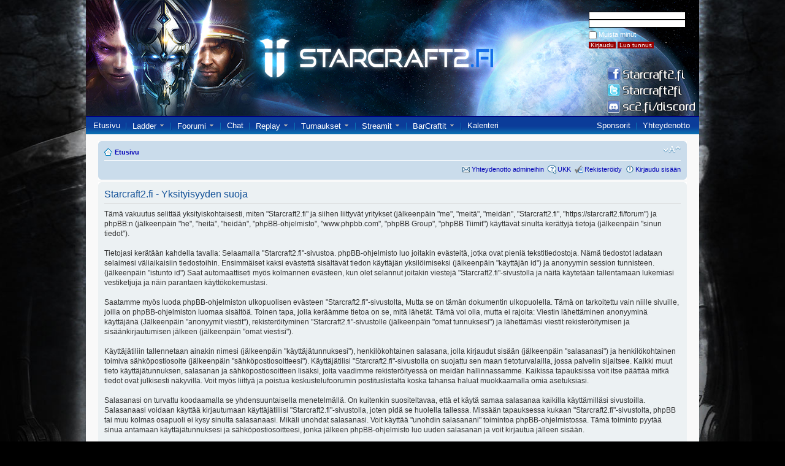

--- FILE ---
content_type: text/html; charset=UTF-8
request_url: https://starcraft2.fi/forum/ucp.php?mode=privacy&sid=381a79bd7cbcf40587606d2190b0cc8e
body_size: 4261
content:
<!DOCTYPE html PUBLIC "-//W3C//DTD XHTML 1.0 Strict//EN" "http://www.w3.org/TR/xhtml1/DTD/xhtml1-strict.dtd">
<html xmlns="http://www.w3.org/1999/xhtml" dir="ltr" lang="fi" xml:lang="fi">
<head>

<meta http-equiv="content-type" content="text/html; charset=UTF-8" />
<meta http-equiv="content-style-type" content="text/css" />
<meta http-equiv="content-language" content="fi" />
<meta http-equiv="imagetoolbar" content="no" />
<meta name="resource-type" content="document" />
<meta name="distribution" content="global" />
<meta name="keywords" content="" />
<meta name="description" content="" />


<title>Starcraft2.fi &bull; Omat asetukset &bull; Yksityisyyden suoja</title>


<!--
	phpBB style name: prosilver
	Based on style:   prosilver (this is the default phpBB3 style)
	Original author:  Tom Beddard ( http://www.subBlue.com/ )
	Modified by:
-->

<script type="text/javascript">
// <![CDATA[
   var jump_page = 'Laita haluamasi sivun numero:';
	var on_page = '';
	var per_page = '';
   var base_url = '';
	var style_cookie = 'phpBBstyle';
	var onload_functions = new Array();
	var onunload_functions = new Array();

	

	/**
	* Find a member
	*/
   function find_username()
	{
      
		return false;
	}

	/**
	* New function for handling multiple calls to window.onload and window.unload by pentapenguin
	*/
	window.onload = function()
	{
      for (i = 0; i <= onload_functions.length; i++)
		{
			eval(onload_functions[i]);
		}
	};

	window.onunload = function()
	{
      for (i = 0; i <= onunload_functions.length; i++)
		{
			eval(onunload_functions[i]);
		}
	};

// ]]>
</script>
<script type="text/javascript" src="./styles/prosilver/template/styleswitcher.js"></script>
<script type="text/javascript" src="./styles/prosilver/template/forum_fn.js"></script>

<link href="./styles/prosilver/theme/print.css" rel="stylesheet" type="text/css" media="print" title="printonly" />
<link href="./style.php?id=1&amp;lang=fi&amp;sid=76a55dafe04ba951b3e47135259876c5" rel="stylesheet" type="text/css" media="screen, projection" />

<link href="./styles/prosilver/theme/normal.css" rel="stylesheet" type="text/css" title="A" />
<link href="./styles/prosilver/theme/medium.css" rel="alternate stylesheet" type="text/css" title="A+" />
<link href="./styles/prosilver/theme/large.css" rel="alternate stylesheet" type="text/css" title="A++" />
<link rel="stylesheet" type="text/css" href="../default.css">



</head>

<body class="section-ucp ltr">
<div id="containerforum">
<div id="header">

<div id='loginpanel'>
<form id='loginpanel' method='post' action='ucp.php?mode=login'><br />
<input type='text' name='username' class='formi' id='username'><br />
<input type='password' name='password' class='formi' id='password'><br />
<input name='redirect' value='https://starcraft2.fi/forum/ucp.php?mode=privacy&sid=381a79bd7cbcf40587606d2190b0cc8e' type='hidden'>
<input type='checkbox' name='autologin' id='autologin'/> <label class='autologin' for='autologin'>Muista minut</label><br />
<input name='login' class='button' value='Kirjaudu' type='submit'>
<input type='button' class='button' value='Luo tunnus' ONCLICK='window.location.href="ucp.php?mode=register"'>
</form>
</div>
<div id='countbox'></div></div><div id="navigationforum">
<div id="navitextforum">
<ul class="navi left">
  <li><a href="/">Etusivu</a></li>
  <li><img src="/kuvat/navispacer.gif" alt=""></li>
  <li onmouseover="this.childNodes[5].style.display = 'block'"
       onmouseout="this.childNodes[5].style.display = 'none'">
    <a href="/suomiladder">Ladder</a> <img src="/kuvat/down_white.gif">
    <ul class="dropdown">
      <li><a href="/suomiladder_add">Liity/Muokkaa</a></li>
    </ul>
  </li>
  <li><img src="/kuvat/navispacer.gif" alt=""></li>
  <li onmouseover="this.childNodes[5].style.display = 'block'"
       onmouseout="this.childNodes[5].style.display = 'none'">
    <a href="/forum/">Foorumi</a> <img src="/kuvat/down_white.gif">
    <ul class="dropdown">
      <li><a href="/forum/viewforum.php?f=14">Uutiset</a></li>
      <li><a href="/forum/viewforum.php?f=26">StarCraft 2</a></li>
	  <li><a href="/forum/viewforum.php?f=86">Tiimit & klaanit</a></li>
      <li><a href="/forum/viewforum.php?f=31">Random</a></li>
      <li><a href="/forum/search">Haku</a></li>
    </ul>
  </li>
  <li><img src="/kuvat/navispacer.gif" alt=""></li>
  <li><a href="/chat">Chat</a></li>
  <li><img src="/kuvat/navispacer.gif" alt=""></li>
  <li onmouseover="this.childNodes[5].style.display = 'block'"
       onmouseout="this.childNodes[5].style.display = 'none'">
    <a href="/replay/">Replay</a> <img src="/kuvat/down_white.gif">
    <ul class="dropdown">
      <li><a href="/replay/top">Top</a></li>
      <li><a href="/replay/1v1">Kaikki</a></li>
      <li><a href="/replay/haku">Haku</a></li>
      <li><a href="/replay/tutka">Tutka</a></li>
      <li><a href="/replay/lisaareplay">Lisää</a></li>
    </ul>
  </li>
  <li><img src="/kuvat/navispacer.gif" alt=""></li>
  <li onmouseover="this.childNodes[5].style.display = 'block'"
       onmouseout="this.childNodes[5].style.display = 'none'">
    <a href="/tournaments/">Turnaukset</a> <img src="/kuvat/down_white.gif">
    <ul class="dropdown">
      <li><a href="/tournaments/hall_of_fame">Hall of Fame</a></li>
      <li><a href="/tournaments/rankings">Rankings</a></li>
      <li><a href="/tournaments/create_tournament">Luo turnaus</a></li>
      <li><a href="/tournament_results">Turnaustulokset</a></li>
      <li><a href="/tournaments/series">Sarjat</a></li>
      <!--<li><a href="/tournament_calendar">Turnauskalenteri</a></li>-->
    </ul>
  </li>
  <li><img src="/kuvat/navispacer.gif" alt=""></li>
  <li onmouseover="this.childNodes[5].style.display = 'block'"
       onmouseout="this.childNodes[5].style.display = 'none'">
    <a href="/stream">Streamit</a> <img src="/kuvat/down_white.gif">
    <ul class="dropdown">
      <li><a href="/stream?add">Lisää/muokkaa</a></li>
    </ul>
  </li>
  <li><img src="/kuvat/navispacer.gif" alt=""></li>
  <li onmouseover="this.childNodes[5].style.display = 'block'"
       onmouseout="this.childNodes[5].style.display = 'none'">
    <a href="/barcrafts">BarCraftit</a> <img src="/kuvat/down_white.gif">
    <ul class="dropdown">
      <li><a href="/forum/viewforum.php?f=87">Foorumi</a></li>
      <li><a href="/add_barcraft">Lisää</a></li>
    </ul>
  </li>
  <li><img src="/kuvat/navispacer.gif" alt=""></li>
  <li><a href="/calendar">Kalenteri</a></li>
</ul>
<ul class="navi right">
  <li><a href="/sponsorit">Sponsorit</a></li>
  <li><img src="/kuvat/navispacer.gif" alt=""></li>
  <li><a href="/forum/contact">Yhteydenotto</a></li>
</ul>
</div>
</div>



<div id="sisaltoforum">

<div id="wrap">
<br>
<div id="page-header">

		<div class="navbar">
			<div class="inner"><span class="corners-top"><span></span></span>

			<ul class="linklist navlinks">
				<li class="icon-home"><a href="./index.php?sid=76a55dafe04ba951b3e47135259876c5" accesskey="h">Etusivu</a> </li>

				<li class="rightside"><a href="#" onclick="fontsizeup(); return false;" onkeypress="return fontsizeup(event);" class="fontsize" title="Muuta fontin kokoa">Muuta fontin kokoa</a></li>

				
			</ul>

			

			<ul class="linklist rightside">
				<li class="icon-contact"><a href="./contact.php?sid=76a55dafe04ba951b3e47135259876c5" title="Ota yhteyttä ylläpitoon">Yhteydenotto admineihin</a></li>
				<li class="icon-faq"><a href="./faq.php?sid=76a55dafe04ba951b3e47135259876c5" title="Usein kysyttyä">UKK</a></li>
				<li class="icon-register"><a href="./ucp.php?mode=register&amp;sid=76a55dafe04ba951b3e47135259876c5">Rekisteröidy</a></li>
					<li class="icon-logout"><a href="./ucp.php?mode=login&amp;sid=76a55dafe04ba951b3e47135259876c5" title="Kirjaudu sisään" accesskey="x">Kirjaudu sisään</a></li>
				
			</ul>

			<span class="corners-bottom"><span></span></span></div>
		</div>

	</div>
  
   <a id="top" name="top" accesskey="t"></a>
   


	<a name="start_here"></a>
	<div id="page-body">
		

	<div class="panel">
		<div class="inner"><span class="corners-top"><span></span></span>
		<div class="content">
			<h2>Starcraft2.fi - Yksityisyyden suoja</h2>
			<p>Tämä vakuutus selittää yksityiskohtaisesti, miten  "Starcraft2.fi" ja siihen liittyvät yritykset (jälkeenpäin "me", "meitä", "meidän", "Starcraft2.fi", "https://starcraft2.fi/forum") ja phpBB:n (jälkeenpäin "he", "heitä", "heidän", "phpBB-ohjelmisto", "www.phpbb.com", "phpBB Group", "phpBB Tiimit") käyttävät sinulta kerättyjä tietoja (jälkeenpäin "sinun tiedot").<br />
	<br />
	Tietojasi kerätään kahdella tavalla: Selaamalla "Starcraft2.fi"-sivustoa. phpBB-ohjelmisto luo joitakin evästeitä, jotka ovat pieniä tekstitiedostoja. Nämä tiedostot ladataan selaimesi väliaikaisiin tiedostoihin. Ensimmäiset kaksi evästettä sisältävät tiedon käyttäjän yksilöimiseksi (jälkeenpäin "käyttäjän id") ja anonyymin session tunnisteen. (jälkeenpäin "istunto id") Saat automaattiseti myös kolmannen evästeen, kun olet selannut joitakin viestejä "Starcraft2.fi"-sivustolla ja näitä käytetään tallentamaan lukemiasi vestiketjuja ja näin parantaen käyttökokemustasi.<br />
	<br />
	Saatamme myös luoda phpBB-ohjelmiston ulkopuolisen evästeen "Starcraft2.fi"-sivustolta, Mutta se on tämän dokumentin ulkopuolella. Tämä on tarkoitettu vain niille sivuille, joilla on phpBB-ohjelmiston luomaa sisältöä. Toinen tapa, jolla keräämme tietoa on se, mitä lähetät. Tämä voi olla, mutta ei rajoita: Viestin lähettäminen anonyyminä käyttäjänä (Jälkeenpäin "anonyymit viestit"), rekisteröityminen "Starcraft2.fi"-sivustolle (jälkeenpäin "omat tunnuksesi") ja lähettämäsi viestit rekisteröitymisen ja sisäänkirjautumisen jälkeen (jälkeenpäin "omat viestisi").<br />
	<br />
	Käyttäjätiliin tallennetaan ainakin nimesi (jälkeenpäin "käyttäjätunnuksesi"), henkilökohtainen salasana, jolla kirjaudut sisään (jälkeenpäin "salasanasi") ja henkilökohtainen toimiva sähköpostiosoite (jälkeenpäin "sähköpostiosoitteesi"). Käyttäjätilisi "Starcraft2.fi"-sivustolla on suojattu sen maan tietoturvalailla, jossa palvelin sijaitsee. Kaikki muut tieto käyttäjätunnuksen, salasanan ja sähköpostiosoitteen lisäksi, joita vaadimme rekisteröityessä on meidän hallinnassamme. Kaikissa tapauksissa voit itse päättää mitkä tiedot ovat julkisesti näkyvillä. Voit myös liittyä ja poistua keskustelufoorumin postituslistalta koska tahansa haluat muokkaamalla omia asetuksiasi.<br />
	<br />
	Salasanasi on turvattu koodaamalla se yhdensuuntaisella menetelmällä. On kuitenkin suositeltavaa, että et käytä samaa salasanaa kaikilla käyttämilläsi sivustoilla. Salasanaasi voidaan käyttää kirjautumaan käyttäjätiliisi "Starcraft2.fi"-sivustolla, joten pidä se huolella tallessa. Missään tapauksessa kukaan "Starcraft2.fi"-sivustolta, phpBB tai muu kolmas osapuoli ei kysy sinulta salasanaasi. Mikäli unohdat salasanasi. Voit käyttää "unohdin salasanani" toimintoa phpBB-ohjelmistossa. Tämä toiminto pyytää sinua antamaan käyttäjätunnuksesi ja sähköpostiosoitteesi, jonka jälkeen phpBB-ohjelmisto luo uuden salasanan ja voit kirjautua jälleen sisään.<br />
	</p>
			<hr class="dashed" />
			<p><a href="./ucp.php?mode=login&amp;sid=76a55dafe04ba951b3e47135259876c5" class="button2">Palaa takaisin kirjautumissivulle</a></p>
		</div>
		<span class="corners-bottom"><span></span></span></div>
	</div>

</div>

<div id="page-footer">

	<div class="navbar">
		<div class="inner"><span class="corners-top"><span></span></span>

		<ul class="linklist">
         <li><a class="icon-home" href="./index.php?sid=76a55dafe04ba951b3e47135259876c5" accesskey="h">Etusivu</a></li>
				
         <li class="rightside"><a href="./memberlist.php?mode=leaders&amp;sid=76a55dafe04ba951b3e47135259876c5">Henkilökunta</a> &bull; <a href="./ucp.php?mode=delete_cookies&amp;sid=76a55dafe04ba951b3e47135259876c5">Poista evästeet</a> &bull; Kaikki ajat ovat UTC + 2 tuntia [ <abbr title="Kesäaika">DST</abbr> ]</li>
		</ul>

		<span class="corners-bottom"><span></span></span></div>
	</div>

	<div class="copyright">POWERED_BY
		<br />Käännös, Lurttinen, <a href="http://www.phpbbsuomi.com">www.phpbbsuomi.com</a>
	</div>
</div>

</div>

	<a id="bottom" name="bottom" accesskey="z"></a>
	<img src="./cron.php?cron_type=tidy_search&amp;sid=76a55dafe04ba951b3e47135259876c5" width="1" height="1" alt="cron" />
</div>

<div id="footer">
    
  <span style="float: left; margin: 10px 0 0 -140px;">
    <img src="/kuvat/clock.png" style="vertical-align:middle">
    01.11.2025, 07:46:44    EET  </span>
  
  <p class="right align_right">
    starcraft2.fi &copy; 2025<br>
    yllapito [ät] starcraft2.fi<br>
    Päivitetty 22.12.2020  </p>

  <!-- Google tag (gtag.js) -->
<script async src="https://www.googletagmanager.com/gtag/js?id=G-ZX6CYK8FJ1"></script>
<script>
  window.dataLayer = window.dataLayer || [];
  function gtag(){dataLayer.push(arguments);}
  gtag('js', new Date());

  gtag('config', 'G-ZX6CYK8FJ1');
</script></div>

</div>
</body>
</html>

--- FILE ---
content_type: text/css
request_url: https://starcraft2.fi/default.css
body_size: 6318
content:
/* default.css - Starcraft2.fi  */

body {
  background-image: url(kuvat/tausta.jpg);
  background-position: 51% 50%;
  background-attachment: fixed;
  font: normal 62.5% "Lucida Sans Unicode", sans-serif;
  margin: 0 auto;
}

#container {
  background: #f4f4f4;
  margin: 0 auto;
  width: 1000px;
  min-height: 1000px;
}

strong,
b {
  color: #0606b7;
}

#containerforum {
  background: #ffffff;
  margin: 0 auto;
  width: 1000px;
  min-height: 1200px;
  height: auto;
  overflow: hidden;
}

A:link {
  color: #0606b7;
  text-decoration: none;
}

A:visited {
  color: #0606b7;
  text-decoration: none;
}

A:hover {
  color: #900;
}

#vasen ul {
  list-style-image: url(kuvat/arrow.gif);
  line-height: 23px;
  float: left;
  margin-top: 0px;
  margin-left: -20px;
  white-space: nowrap;
  width: 236px;
}

#vasen a {
  display: block;
}

#vasen .li_right {
  float: right;
  margin-top: -2em;
}

ul.postaukset {
  list-style-image: url(kuvat/arrow.gif);
  line-height: 23px;
  max-width: 240px;
  display: inline;
  float: left;
  margin-top: 0px;
  margin-left: -20px;
  white-space: nowrap;
}

ul.rankkaus {
  list-style-image: url(kuvat/arrow.gif);
  line-height: 23px;
  display: inline;
  float: left;
  margin-top: 0px;
  margin-left: -20px;
  white-space: nowrap;
}

ul.matsit {
  list-style-image: url(kuvat/arrow.gif);
  line-height: 23px;
  display: inline;
  float: left;
  margin-top: 0px;
  margin-left: -20px;
  white-space: nowrap;
}

ul.navi {
  padding: 0px;
  height: 100%;
  margin-top: 8px;
  margin-left: -5px;
  list-style: none;
  line-height: 10px;
  white-space: nowrap;
  padding-right: 1em;
}

ul.navi li {
  margin-left: 5px;
  display: block;
  float: left;
  padding: 3px 2px;
}

ul.navi a {
  padding: 5px 0px;
}

ul.dropdown {
  display: none;
  z-index: 999;
  background: #0b5faa;
  padding: 3px 0px 3px 0px;
  margin: 5px 0px 0px -5px;
  position: absolute;
  min-width: 4em;
  border: 1px solid #0b6bb1;
}

ul.dropdown li {
  float: none;
  margin: 2px 2px 2px 5px;
}

div.spacer {
  width: 100%;
  height: 9px;
  float: left;
  display: inline;
}

.rss {
  float: right;
  margin: 5px 0px;
  padding-right: 20px;
  background: url("kuvat/rss-blue.png") no-repeat right;
}

.rss:hover {
  background: url("kuvat/rss-orange.png") no-repeat right;
}

.noborder {
  border-style: none;
}

.right {
  float: right;
}

.left {
  float: left;
}

.center {
  text-align: center;
}

.align_right {
  text-align: right;
}

.align_left {
  text-align: left;
}

.center img {
  margin: 0 10px 0 10px;
}

.white {
  color: white;
}

.clear_right {
  clear: right;
}

.clear_left {
  clear: left;
}

.clear_both {
  clear: both;
}

/* Yläosan määrittelyt */

#header {
  background-image: url(kuvat/header.jpg?2015-11-10);
  width: 1000px;
  height: 189px;
  float: left;
  display: inline;
  position: relative;
}

#loginpanel {
  float: right;
  color: #000000;
  text-align: left;
  font-size: 10px;
  margin-top: 4px;
  width: 180px;
}

#countbox {
  float: left;
  font-size: 12px;
  color: #ffffff;
  text-align: left;
  margin-top: 160px;
  margin-left: 360px;
  width: 300px;
}

#loginpanel A:link {
  font: normal 100% "Lucida Sans Unicode", sans-serif;
  color: #ffffff;
}

#loginpanel A:visited {
  font: normal 100% "Lucida Sans Unicode", sans-serif;
  color: #ffffff;
}

.autologin {
  color: white;
  line-height: 2em;
  font-size: 110%;
}

.button {
  border-style: none;
  color: #fff;
  background-color: #900;
}

.formi {
  width: 150px;
  color: #000000;
  background: #ffffff;
  border: 1px solid;
}

#userpanel {
  background: #ffffff url(kuvat/unitpanel.png) bottom right no-repeat;
  float: right;
  color: #000000;
  font-size: 1.1em;
  text-align: center;
  margin-top: 20px;
  margin-right: 13px;
  width: 220px;
  padding: 10px;
  border: 2px solid #0b3c99;
}

#userpanel p {
  text-align: left;
  line-height: 0.65;
}

.userpanelfooter {
  width: 100%;
  height: 20px;
  background: #f9f9f9;
  border: 1px solid #0b3c99;
  padding: 2px 0 0 0;
  text-align: center;
}

#navigationsivu {
  background-image: url(kuvat/navigation.gif);
  width: 1000px;
  height: 30px;
  float: left;
  display: inline;
  margin-top: -1px;
}

#navigationforum {
  background-image: url(kuvat/navigation.gif);
  width: 1000px;
  height: 30px;
  float: left;
  display: inline;
}

#navitext {
  font: normal 13px "Franklin Gothic Medium", sans-serif;
  color: #ffffff;
  border: 0px;
  margin-left: 10px;
}

#navitext A:link {
  color: #ffffff;
  text-decoration: none;
}

#navitext A:visited {
  color: #ffffff;
  text-decoration: none;
}

#navitext A:active {
  color: #acc9ff;
  text-decoration: none;
}

#navitext A:hover {
  text-decoration: none;
  color: #acc9ff;
}

#navitextforum {
  font: normal 13px "Franklin Gothic Medium", sans-serif;
  color: #ffffff;
  border: 0px;
  margin-left: 10px;
}

#navitextforum A:link {
  color: #ffffff;
  text-decoration: none;
}

#navitextforum A:visited {
  color: #ffffff;
  text-decoration: none;
}

#navitextforum A:active {
  color: #acc9ff;
  text-decoration: none;
}

#navitextforum A:hover {
  text-decoration: none;
  color: #acc9ff;
}

.header_link {
  position: absolute;
  right: 5px;
}

#facebook_link {
  top: 110px;
  width: 145px;
  height: 22px;
}

#twitter_link {
  top: 136px;
  width: 145px;
  height: 22px;
}

#irc_link {
  top: 163px;
  width: 144px;
  height: 22px;
}

/* Vasen paneeli */

div.listspacer {
  background: url(kuvat/listspacer.gif);
  width: 243px;
  height: 1px;
}

#vasen {
  font: normal 115% "Lucida Sans Unicode", sans-serif;
  background-color: #f4f4f4;
  width: 256px;
  float: left;
  min-height: 800px;
  height: 100%;
}

.sidebar_section {
  float: left;
}

.sidebar_header,
.sidebar_header_sponsor {
  font-family: tahoma;
  float: left;
  font-weight: bold;
  color: #eaeada;
  text-shadow: 1px 1px 1px #222;
  font-size: 110%;
  letter-spacing: 1px;
  height: 36px;
  line-height: 36px;
  width: 100%;
  padding-left: 10px;
  margin-left: 8px;
}

.sidebar_header {
  background: url("kuvat/otsikko.png") left center no-repeat;
}

.sidebar_header_sponsor {
  background: url("kuvat/otsikko_sponsor.png") left center no-repeat;
}

.replay_list {
  display: inline;
}

a.all_streams_link {
  border-top: 1px solid #cca;
  float: right;
  text-align: right;
  width: 230px;
  margin-top: -1em;
  padding: 3px 0.5em 0.5em 0px;
}

.button_update_stream {
  background: url("./kuvat/refresh_icon.png") center center no-repeat;
  cursor: pointer;
  border: none;
  width: 16px;
}

.button_delete_stream {
  background: url("./kuvat/remove.png") center center no-repeat;
  border: none;
  cursor: pointer;
  width: 16px;
}

.stream_preview {
  background-repeat: no-repeat;
  background-position: center center;
  background-size: contain;
  width: 100%;
  height: 395px;
  display: flex;
  justify-content: center;
  align-items: center;
}

.stream_preview > a {
  background: #0b3c99d0;
  text-transform: uppercase;
  padding: 10px;
  display: inline-block;
  border: 2px solid #666;
  text-decoration: none;
  color: white;
  font-weight: bold;
}

.stream_preview > a:hover {
  background: #001846d0;
}

/* Footer */

#footer {
  clear: both;
  height: 80px;
  background: #0b3c99 url(kuvat/navigation_footer.gif) repeat-x left top;
  padding: 0pt 15%;
  font-family: georgia;
  color: #cfcfcf;
}

#footer p {
  font-size: 10px;
  margin-top: 10px;
  height: 70%;
  padding-left: 1em;
  border-left: 1px solid #7f7f7f;
}

#footer a {
  color: #cfcfcf;
}

/* Sisältö */

#sisalto {
  background: url(kuvat/sisalto.gif);
  width: 744px;
  float: left;
  display: inline;
  min-height: 1000px;
}

#sisaltoforum {
  background: url(kuvat/sisalto.gif);
  width: 1000px;
  float: left;
  display: inline;
  min-height: 1000px;
}

#sisaltoteksti {
  font: normal 115% "Lucida Sans Unicode", sans-serif;
  margin: 0px 20px;
}

Div.sisaltotsikko {
  margin-top: 20px;
  color: #ff0000;
}

#sisaltoteksti ul {
  padding-left: 30px;
}

#sisalto h3,
#frontpage h3 {
  font: 190% Myriad Pro, "Lucida Sans Unicode";
}

#sisalto h2,
#frontpage h2 {
  font: 215% Myriad Pro, "Lucida Sans Unicode";
  margin: 0 0 5px 0;
  color: #0606b7;
}

.sisaltoheader {
  font-size: 1.2em;
  margin: 0 0 10px 0;
  padding: 0 0 10px 0;
  border-bottom: 3px solid #0606b7;
}

#sisalto hr {
  width: 100%;
  background: url(kuvat/hr.png) center center no-repeat;
  border-style: none;
  height: 75px;
  margin: 20px 0 20px 0;
}

/* Etusivu */

#frontpage {
  font: normal 115% "Lucida Sans Unicode", sans-serif;
  width: 100%;
  min-height: 1000px;
}

#frontpage_upper {
  clear: both;
  float: left;
  margin: 0 20px 20px 30px;
}

#frontpage_lower {
  clear: both;
  float: left;
}

#frontpage #first_news {
  width: 617px;
  margin-right: 20px;
  height: 400px;
  float: left;
}

#frontpage #more_news {
  width: 305px;
  float: left;
  height: 400px;
}

#frontpage .small_box {
  float: left;
  width: 296px;
  min-height: 200px;
  margin: 0 18px;
}

#frontpage .big_box {
  float: left;
  width: 625px;
  min-height: 200px;
  margin: 0 14px;
}

.titlebar {
  font-family: tahoma;
  float: left;
  font-weight: bold;
  color: #eaeada;
  text-shadow: 1px 1px 1px #222;
  font-size: 110%;
  letter-spacing: 1px;
  height: 36px;
  line-height: 36px;
  width: 100%;
  padding-left: 10px;
}

.small_box .titlebar,
#more_news .titlebar {
  background: url("kuvat/titlebar.png") left center no-repeat;
}

.big_box .titlebar {
  background: url("kuvat/titlebar_long.png") left center no-repeat;
}

/* Ladder */

#laddertable {
  font-family: "Lucida Sans Unicode", "Lucida Grande", Sans-Serif;
  font-size: 11px;
  background: #fff;
  width: 100%;
  border-collapse: collapse;
  text-align: left;
}

#laddertable th {
  font-size: 14px;
  font-weight: normal;
  color: #039;
  padding: 8px 1px;
  border-bottom: 2px solid #6678b1;
}

#laddertable td {
  border-bottom: 1px solid #ccc;
  color: #669;
  padding: 8px 0px;
}

#laddertable .rivi1 {
  background-color: #dceaff;
  border-bottom: 1px solid #ccc;
  color: #669;
  padding: 8px 2px;
}

#laddertable .rivi2 {
  background-color: #ffffff;
  border-bottom: 1px solid #ccc;
  color: #669;
  padding: 8px 2px;
}

#laddertable tbody tr:hover td {
  background-color: #dadbdd;
}

#laddertable td img {
  vertical-align: text-top;
  border: none;
}

#ladder_hilight {
  border: 2px solid #c4a427;
}

/* TODO: Pitäisi muuttaa kaikki laddertablet käyttämään classeja eikä id:tä; mahdollistaa useamman laddertablen samalla sivulla

/* Ladder */

.laddertable,
.tournaments,
.replaytable,
.tournament_results,
.barcrafts {
  font-family: "Lucida Sans Unicode", "Lucida Grande", Sans-Serif;
  font-size: 11px;
  background: #fff;
  width: 100%;
  border-collapse: collapse;
  text-align: left;
}

.tournaments {
  margin-bottom: 3em;
}

.laddertable th,
.tournaments th,
.replaytable th,
.tournament_results th {
  font-size: 14px;
  font-weight: normal;
  color: #039;
  padding: 8px 2px;
  border-bottom: 2px solid #6678b1;
}

.laddertable th.sort-field {
  font-weight: bold;
}

.barcrafts th {
  font-size: 12px;
  font-weight: normal;
  color: #039;
  padding: 8px 2px;
  border-bottom: 2px solid #6678b1;
}

.tournaments td .replaytable td,
.laddertable td,
.tournament_results td,
.barcrafts td {
  border-bottom: 1px solid #ccc;
  color: #669;
  padding: 4px 0px;
}

.tournaments td {
  cursor: pointer;
}

.tournaments .firstcol {
  padding-left: 5px;
}

.replaytablelink {
  color: #669 !important;
  padding: 8px 2px;
  width: 100%;
  display: block;
}

.replaytable .rivi1 {
  background-color: #dceaff;
  border-bottom: 1px solid #ccc;
  color: #669;
  padding: 0px 0px;
}

.replaytable .rivi2 {
  background-color: #ffffff;
  border-bottom: 1px solid #ccc;
  color: #669;
  padding: 0px 0px;
}

.laddertable .rivi1,
.tournaments .rivi1,
.tournament_results .rivi1,
.barcrafts .rivi1 {
  background-color: #dceaff;
  border-bottom: 1px solid #ccc;
  color: #669;
  padding: 8px 2px;
}

.laddertable .rivi2,
.tournaments .rivi2,
.tournament_results .rivi2,
.barcrafts.rivi2 {
  background-color: #ffffff;
  border-bottom: 1px solid #ccc;
  color: #669;
  padding: 8px 2px;
}

.laddertable tbody tr:hover td,
.tournaments tbody tr:hover td,
.replaytable tbody tr:hover td {
  background-color: #dadbdd;
}

.laddertable td img,
.replaytable td img,
.tournament_results td img,
.barcrafts td img {
  /*vertical-align: text-top;*/
  border: none;
}
/*
.champion_icon {
  vertical-align: middle !important;
  margin-left: 5px;
}
.laddertable td:nth-child(1) {
  width: 55px;
}
*/
.laddertable .clan_tag {
  text-align: right;
}

.tournament_results td,
.barcrafts td {
  cursor: default;
}

/* Foorumin profiili */

.forumprofile {
  font-family: "Lucida Sans Unicode", "Lucida Grande", Sans-Serif;
  font-size: 11px;
  background: #e1ebf2;
  width: 100%;
  border-collapse: collapse;
  text-align: left;
}

.forumprofile th {
  font-size: 14px;
  font-weight: normal;
  color: #039;
  padding: 0px 0px 0px 0px;
}

.forumprofile td {
  border-bottom: 1px solid #ccc;
  color: #669;
  padding: 3px 0px;
}

/* Profiilit */

h2.profiiliotsikko {
  font: 230% Myriad Pro, "Lucida Sans Unicode";
}

#hax {
  clear: both;
}

/* Replayt */

.kartta {
  vertical-align: middle;
  float: right;
  position: relative;
}

#hotnessTable td:hover,
#topTable td:hover,
#newTable td:hover {
  cursor: pointer;
}

dl.replay dt,
dl.replay_search dt {
  float: left;
  min-width: 100px;
  clear: both;
}

dl.replay dd {
  margin-bottom: 2px;
}

dl.replay_search dd {
  margin-bottom: 8px;
}

.white_button {
  display: inline;
  border-top: 1px solid black;
  border-right: 2px solid black;
  border-bottom: 2px solid black;
  border-left: 1px solid black;
  padding: 3px;
  -moz-border-radius: 5px;
  -webkit-border-radius: 5px;
  color: #0606b7;
}

.white_button:hover {
  color: #900;
  cursor: pointer;
}

.white_button:active {
  border-top: 1px solid black;
  border-right: 1px solid black;
  border-bottom: 1px solid black;
  border-left: 1px solid black;
  background-color: #eee;
}

.disabled {
  color: #888;
}

.disabled:hover {
  color: #888;
}

/* Turnaukset */

.nopadding {
  padding: 0px;
}

.nopadding option {
  padding-right: 0.3em;
}

.errors {
  background: #ffbfbf;
  border: 1px solid #ff484d;
  margin: 0.5em 1em;
  padding: 0.5em 0em 0em 0em;
}

.errors li {
  margin-bottom: 0.5em;
}

.biglink {
  font-size: 150%;
  text-decoration: underline;
  padding: 5px;
}

.tour_tabs {
  margin-top: 0.5em;
  float: right;
  font-size: 120%;
}

h3.tournament_header {
  border-bottom: 1px solid #cccccc;
  font-family: Arial, Helvetica, sans-serif;
  font-size: 1.05em;
  font-weight: bold;
  margin-bottom: 3px;
  margin-top: 20px;
  padding-bottom: 2px;
  text-transform: uppercase;
  border-bottom-color: #cccccc;
  color: #115098;
}

.tab,
.selected_tab {
  float: left;
  -moz-border-radius-topleft: 0.4em 0.5em;
  -moz-border-radius-topright: 0.4em 0.5em;
  border-top-left-radius: 0.4em 0.5em;
  border-top-right-radius: 0.4em 0.5em;
  padding: 0.3em 0;
  margin: 0px 2px;
}

.tab {
  border-left: 2px solid grey;
  border-right: 2px solid grey;
  border-top: 2px solid grey;
}

.selected_tab {
  border-left: 2px solid #9f0016;
  border-right: 2px solid #9f0016;
  border-top: 2px solid #9f0016;
}

.last_tab {
  margin-right: 0px !important;
}

.tab a,
.tab span,
.selected_tab a,
.selected_tab span {
  padding: 0.2em 1em;
}

.tab span,
.selected_tab span {
  font-weight: bold;
  padding: 0 1em 0.5em;
  background-color: white;
}

.tour_tabs_bottomline {
  clear: both;
  display: block;
  height: 2px;
  background-color: #9f0016;
  margin-bottom: 1em;
}

.mappool {
  float: left;
}

.mappool,
.leagues {
  margin: -10px 10px 10px 0px;
  padding: 0;
}

.mappool li,
.leagues li,
.players li {
  list-style-type: none;
}

.mappool label,
.leagues label {
  cursor: pointer;
  color: black !important;
}

.leagues li {
  display: inline;
}

.mapcontrol {
  margin: 0px 0px 10px 20px;
}

.tournament_results th,
.barcrafts th {
  text-align: left;
}

.tournament_results th:nth-child(1),
.tournament_results td:nth-child(1) {
  padding-right: 15px;
  text-align: center;
  line-height: 1.5em;
}

.clearboth {
  clear: both;
}

.left_column {
  float: left;
  width: 40%;
  margin-bottom: 1em;
}

.right_column {
  float: left;
  width: 55%;
  padding-left: 10px;
}

.players img {
  vertical-align: middle;
}

.players table {
  width: 33%;
  float: left;
  padding: 0px 10px;
}

table.middle,
ul.middle {
  border-right: 1px dashed grey;
  border-left: 1px dashed grey;
}

.players ul {
  width: 24%;
  float: left;
  padding: 0px 3px !important;
}

.players li {
  margin-bottom: 10px;
}

.players tr {
  height: 2.5em;
}

.players th {
  text-align: left;
}

.select_protoss,
.select_terran,
.select_zerg,
.select_random {
  border: none;
  overflow: hidden;
  padding-left: 23px;
  height: 19px;
}

.select_protoss {
  background: url("./kuvat/Protoss.png") no-repeat left center;
}

.select_terran {
  background: url("./kuvat/Terran.png") no-repeat left center;
}

.select_zerg {
  background: url("./kuvat/Zerg.png") no-repeat left center;
}

.select_random {
  background: url("./kuvat/Random.png") no-repeat left center;
}

.removebutton {
  border: none;
  background: #f9f9f9 url("./kuvat/remove.png") no-repeat center center;
  width: 16px;
  height: 16px;
  overflow: hidden;
  padding-top: 16px;
  cursor: pointer;
}

.input_seed {
  text-align: center;
}

.brackets {
  clear: both;
}

.bracket {
  margin: 0.5em 0 3em 0;
}

.bronze_bracket {
}

.bracket table,
.bronze_bracket table {
  border-collapse: collapse;
  text-align: center;
  font-size: 85%;
}

.bracket th,
.bronze_bracket th {
  padding-bottom: 1em;
  font-size: 120%;
}

.round_of {
  display: inline-block;
}

.bracket tr:nth-child(16n + 17) {
  height: 2.5em;
}

.score {
  float: right;
  padding-right: 5px;
  font-size: 12px;
}

.playername {
  padding-left: 3px;
  font-size: 120%;
}

.bnet_nick {
  color: #110079;
}

.charcode {
  color: #999999;
  font-family: verdana;
  font-size: 90%;
  font-style: italic;
  margin-left: 0.2em;
}

.playerscore {
  float: right;
  margin-right: 2px;
  margin-top: -2px;
}

.winbutton {
  background: #f9f9f9 url("./kuvat/forward.png") no-repeat center center;
  border: 1px outset #0033ff;
  width: 28px;
  height: 19px;
  overflow: hidden;
  padding-top: 19px !important;
  cursor: pointer;
  -moz-border-radius: 2px;
  -webkit-border-radius: 2px;
}

.winbutton:hover {
  border: 1px outset #bbbbff;
}

.playerbutton,
.playerbutton-highlight {
  padding: 2px 0px;
  text-align: left;
  color: #000000;
  display: block;
  margin: 1px;
  border: outset 1px #ccc;
  background-color: #eef;
  -moz-border-radius: 3px;
  -webkit-border-radius: 3px;
}

.playerbutton-highlight {
  background-color: #fcffcd;
}

.loser {
  border: 1px solid #ffa5a5 !important;
}

.winner {
  border: 1px solid #aeffb3 !important;
  font-weight: bold;
}

.playername strong {
  color: black;
}

.disabled {
  color: #777;
  text-align: center;
}

.playerscore_input {
  width: 14px;
  height: 14px;
  text-align: center;
}

.playerslot {
  border: none;
  background-color: #bcf;
  font-size: 90%;
  width: 155px;
  padding: 0;
}

.nextroundslot {
  border: none;
  background-color: #bcf;
  padding-right: 0.2em;
  width: 155px;
}

.nextroundslot .playerbutton,
.nextroundslot .playerbutton-highlight {
  width: 99%;
}

.byeslot {
  border: none;
  background-color: #bcf;
}

.winnerslot {
  font-size: 120%;
  font-weight: bold;
  width: 155px;
}

.bronzeslot {
  font-weight: bold;
  width: 155px;
  font-size: 120%;
}

.winnerslot img,
.bronzeslot img {
  vertical-align: middle;
  margin-left: 5px;
}

.playerslot img {
  vertical-align: text-top;
}

.winnerslot .playerbutton,
.winnerslot .playerbutton-highlight,
.bronzeslot .playerbutton,
.bronzeslot .playerbutton-highlight {
  text-align: center;
}

.emptyscell {
  border: 0px;
}

.betweencell {
  border: none;
  background-color: #bcf;
  font-size: 110%;
}

.match_replay_links {
  margin-left: 5px;
}

.match_replay_links a,
.group_match_replay_links a {
  border-bottom: 1px solid grey;
}

.group_match_replay_links a {
  padding: 0 1px 0 0;
}

.match_replay_links a {
  padding: 0 2px;
  font-size: 120%;
  margin: 0px 2px;
}

.add_match_replay_link {
  margin-left: 5px;
}

.advanceslot {
  width: 35px;
}

#player_select_dialog {
  position: absolute;
  top: 0;
  left: 0;
  z-index: 10;
  background: #ddd;
  padding: 10px;
  font-size: 16px;
  margin-bottom: 0px;
  border: 1px solid black;
  display: none;
}

#player_select_dialog select {
  font-size: 16px;
  margin-bottom: 10px;
}

table.tournament_hof,
table.tournament_rankings {
  text-align: left;
  font-size: 115%;
  border-collapse: collapse;
}

table.tournament_rankings {
  margin: 0 auto;
  width: 100%;
}

td.tourdate {
  text-align: right;
  padding: 0.5em 0em 0.5em 1em;
}

td.tourname {
  padding: 0.5em 1.5em 0.5em 1em;
}

td.tourwinner {
  padding: 0.5em 1em 0.5em 0em;
}

.rank {
  min-width: 12em;
}

td.tourwinnericon,
td.rankicon {
  padding: 0.5em 1em 0.5em 0em;
  height: 2em;
}

table.tournament_hof th,
table.tournament_rankings th {
  border-bottom: 2px solid #6678b1;
  color: #003399;
  font-size: 14px;
  font-weight: normal;
  padding: 0.5em 1em;
}

table.tournament_rankings th {
  padding: 0.4em 0.3em;
  margin-bottom: 1em;
}

table.tournament_rankings tr {
  float: left;
  width: 50%;
}

table.tournament_rankings td {
  padding: 0.3em 0.1em;
}

table.tournament_hof tbody {
  border-bottom: 2px solid #6678b1;
}

tr.rank_divider {
  /*border-bottom: 2px solid #6678B1;*/
  width: 93% !important;
  clear: both;
  margin: 0 auto;
  padding-bottom: 0.5em;
  margin-bottom: 1em;
}

table.tournament_hof img,
table.tournament_rankings img {
  border: none;
  vertical-align: middle;
}

td.ranking_spacer {
  width: 6em;
}

.groups {
  float: left;
  width: 62%;
}

.group_results {
  float: right;
  width: 34%;
}

.group_table {
  margin: 1em;
  font-size: 95%;
  /* border: 1px solid grey; */
  border-collapse: collapse;
}

.group_table th {
  padding: 7px;
  color: blue;
  border: none;
  text-align: left;
  font-size: 125%;
}

.group_table td {
  padding: 3px 3px;
}

.new_round_row td {
  border-top: 1px solid grey;
  padding-top: 7px;
}

.group_table input {
  padding: 1px;
  margin: 0px;
}

.player_info {
  font-size: 80%;
  color: grey;
}

.group_player_cell {
  width: 40%;
}

.group_replays_cell {
  width: 24%;
  text-align: center;
}

input.group_score {
  width: 1em;
}

.group_winnerslot {
  font-weight: bold;
}

.group_advanceslot {
  text-decoration: underline;
}

.group_results table {
  margin-bottom: 1em;
}

.group_results th {
  text-align: left;
}

.add_replay_button {
  padding: 1px 3px;
  border: 1px outset #ddd;
  color: #34bf3b !important;
  -moz-border-radius: 3px;
  -webkit-border-radius: 3px;
}

.add_replay_button:active {
  background-color: #daffda;
  border-style: ridge;
}

.score_details_table td {
  padding: 2px 5px;
  border-bottom: none !important;
}

.qualified_separator td {
  border-bottom: 1px dotted grey;
}

/* Replay-tutka*/

.hidden_replay {
  background-color: #dddddd !important;
  color: grey !important;
}

.editrow select,
.editrow option,
.editrow input {
  padding: 0;
  margin: 0;
}

.editrow #submit {
  background: url("./kuvat/save_icon.png") no-repeat center center;
  width: 24px;
  height: 25px;
  margin-right: 2px;
}

/* Statistiikka */

table.statistics td {
  padding: 5px;
}

table.suomiladder_pelaajat td {
  padding: 5px;
}

table.suomiladder_pelaajat th {
  border-bottom: 1px solid black;
}

.box_rotate {
  -moz-transform: rotate(-90deg); /* FF3.5+ */
  -o-transform: rotate(-90deg); /* Opera 10.5 */
  -webkit-transform: rotate(-90deg); /* Saf3.1+, Chrome */
  filter: progid:DXImageTransform.Microsoft.BasicImage(rotation=-0.90); /* IE6,IE7 */
  -ms-filter: "progid:DXImageTransform.Microsoft.BasicImage(rotation=-0.90)"; /* IE8 */
}

/* Mainos */

#poker_commercial {
  border-bottom: 1px solid #a28702;
  border-top: 1px solid #a28702;
  margin: 1em 3em;
  padding: 0.3em 1em;
  clear: both;
}

.mainos {
  border-bottom: 2px solid #a28702;
  padding: 10px 0 12px 5px;
  margin: 2px 8px;
  clear: both;
}

.mainokset .mainos:nth-child(1) {
  border-top: 2px solid #a28702;
}

.mainos a,
.rss_feed a {
  display: inline !important;
}

.rss_feed a {
  color: black;
}

.rss_feed a:hover {
  color: #900;
}

.rss_feed {
  margin: 0;
}

.rss_feed li {
  white-space: normal;
  line-height: 15px;
  margin: 5px 0;
}

/* Replay lisätiedot */

ul#units {
  margin-top: 0.4em;
  padding: 0;
  list-style-type: none;
  width: 100%;
}

ul#units li {
  float: left;
  margin: 0.7em;
}

ul#units li p {
  text-align: center;
  margin: 0;
}

.p1_div {
  margin-top: 5%;
}

.p2_small {
  margin-top: 15%;
}

.p2_big {
  margin-top: 27%;
}

/* Forum bbcode bracket */
.forum_bracket_wrapper {
  clear: both;
}
.forum_bracket_wrapper_big {
  overflow: scroll;
  clear: both;
}
.forum_bracket {
  clear: both;
  width: 1020px;
}
.forum_bracket4,
.forum_bracket4_lower {
  width: 340px;
}
.forum_bracket8,
.forum_bracket4_upper {
  width: 510px;
}
.forum_bracket8_upper,
.forum_bracket8_lower {
  width: 680px;
}
.forum_bracket32,
.forum_bracket16_upper {
  width: 850px;
}
.forum_bracket16_lower {
  width: 1020px;
}
.lower_forum_bracket_name {
  font-size: 15px;
  font-weight: bold;
}
.forum_bracket_round {
  float: left;
  width: 170px;
  line-height: 21px;
}
.forum_bracket_line_join {
  border: 2px solid black;
  border-left: none;
  width: 7px;
  float: right;
  margin-right: 8px;
}
.forum_bracket_line_vertical {
  border-top: 2px solid black;
  width: 6px;
  float: right;
  height: 1px;
}
.forum_bracket_round_name {
  height: 2em;
  text-align: center;
  margin: 0.5em 0 0 -20px;
  font-weight: bold;
}
.forum_bracket_contestant_name {
  color: inherit;
}
.forum_bracket_score {
  float: right;
}
.forum_bracket_round .forum_bracket_odd .forum_bracket_contestant {
  background: #eed;
}
.forum_bracket_round .forum_bracket_even .forum_bracket_contestant {
  background: #dee;
}
.forum_bracket_match {
  width: 150px;
}
.forum_bracket_round .forum_bracket_match .forum_bracket_contestant {
  color: #000;
  -moz-border-radius: 5px 0 0px 5px;
  -khtml-border-radius: 5px 0 0px 5px;
  -webkit-border-radius: 5px 0 0px 5px;
  border-radius: 5px 0 0px 5px;
  height: 24px;
  padding: 5px 0 0 5px;
  margin-bottom: 20px;
}
.forum_bracket_match .forum_bracket_contestant:nth-child(1) {
  margin-bottom: 2px;
}
.forum_bracket_round .forum_bracket_match .forum_bracket_score {
  width: 20px;
  height: 100%;
  padding-top: 5px;
  margin-top: -5px;
  text-align: center;
  font-weight: bold;
  background: #008ebf;
  color: #fff;
}
.forum_bracket_match_winner .forum_bracket_score {
  background: #74a333 !important;
}
.forum_bracket_round_1 .forum_bracket_match {
  padding: 0px 0px;
}
.forum_bracket_round_2 .forum_bracket_match {
  padding: 40px 0px;
}
.forum_bracket_round_3 .forum_bracket_match {
  padding: 120px 0px;
}
.forum_bracket_round_4 .forum_bracket_match {
  padding: 280px 0px;
}
.forum_bracket_round_5 .forum_bracket_match {
  padding: 600px 0px;
}
.forum_bracket_bronze .forum_bracket_match {
  padding: 0;
}
.forum_bracket_bronze {
  margin-top: -117px;
}
.forum_bracket_round .forum_bracket_match:last-child {
  padding-bottom: 0px;
}
.forum_bracket_round .forum_bracket_line_vertical.to_grand_final {
  margin: -25px 2px 0 0;
}
.forum_bracket_round .forum_bracket_line_join.to_grand_final {
  border-bottom: none;
}
.forum_bracket_round .forum_bracket_line_join.to_grand_final_bottom {
  height: 30px;
  width: 7px;
  margin: 5px 2px 0 0;
  border: 2px dotted black;
  border-right: none;
  border-bottom: none;
}
.forum_bracket_round_1 .forum_bracket_line_join {
  height: 79px;
  margin-top: -51px;
}
.forum_bracket_round_1 .forum_bracket_line_join.to_grand_final {
  height: 26px;
}
.forum_bracket_round_2 .forum_bracket_line_join {
  height: 159px;
  margin-top: -91px;
}
.forum_bracket_round_2 .forum_bracket_line_join.to_grand_final {
  height: 66px;
}
.forum_bracket_round_3 .forum_bracket_line_join {
  height: 319px;
  margin-top: -171px;
}
.forum_bracket_round_3 .forum_bracket_line_join.to_grand_final {
  height: 146px;
}
.forum_bracket_round_4 .forum_bracket_line_join {
  height: 638px;
  margin-top: -330px;
}
.forum_bracket_round_4 .forum_bracket_line_join.to_grand_final {
  height: 305px;
}
.forum_bracket_line_vertical {
  margin: -10px -15px 0 0;
}
.lower_forum_bracket .forum_bracket_stage_1 .forum_bracket_line_vertical {
  margin: -35px 1px 0 0;
  width: 7px;
}
.lower_forum_bracket .forum_bracket_stage_1 .forum_bracket_line_join {
  border-bottom: none;
  height: 16px;
}
.lower_forum_bracket
  .forum_bracket_stage_1
  .forum_bracket_line_join.from_upper_bracket {
  border: 2px dotted black;
  border-right: none;
  border-top: none;
  height: 20px;
}
.lower_forum_bracket
  .forum_bracket_round_1.forum_bracket_stage_1
  .forum_bracket_line_join.from_upper_bracket {
  margin: -84px 0px 0 0;
}
.lower_forum_bracket
  .forum_bracket_round_2.forum_bracket_stage_1
  .forum_bracket_line_join.from_upper_bracket {
  margin: -124px 0px 0 0;
}
.lower_forum_bracket
  .forum_bracket_round_3.forum_bracket_stage_1
  .forum_bracket_line_join.from_upper_bracket {
  margin: -204px 0px 0 0;
}
.lower_forum_bracket
  .forum_bracket_round_2.forum_bracket_stage_1
  .forum_bracket_line_join {
  margin-top: -91px;
}
.lower_forum_bracket
  .forum_bracket_round_2.forum_bracket_stage_1
  .forum_bracket_line_vertical {
  margin: -75px 1px 0 0;
}
.lower_forum_bracket
  .forum_bracket_round_3.forum_bracket_stage_1
  .forum_bracket_line_vertical {
  margin: -155px 1px 0 0;
}
.lower_forum_bracket .forum_bracket_line_join.to_grand_final {
  height: 34px;
  border: 2px dotted black;
  border-left: none;
  border-top: none;
}
.lower_forum_bracket
  .forum_bracket_round_1.forum_bracket_stage_2
  .forum_bracket_line_join.to_grand_final {
  margin-top: -85px;
}
.lower_forum_bracket
  .forum_bracket_round_2.forum_bracket_stage_2
  .forum_bracket_line_join.to_grand_final {
  margin-top: -125px;
}
.lower_forum_bracket
  .forum_bracket_round_3.forum_bracket_stage_2
  .forum_bracket_line_join.to_grand_final {
  margin-top: -205px;
}
.lower_forum_bracket .forum_bracket_round_1 .forum_bracket_match {
  padding: 0px 0px;
}
.lower_forum_bracket .forum_bracket_round_2 .forum_bracket_match {
  padding: 40px 0px;
}
.lower_forum_bracket .forum_bracket_round_3 .forum_bracket_match {
  padding: 120px 0px;
}
.lower_forum_bracket .forum_bracket_round_4 .forum_bracket_match {
  padding: 280px 0px;
}
.lower_forum_bracket .forum_bracket_round_5 .forum_bracket_match {
  padding: 60px 0px;
}
/* Ro12 bracket */
.forum_bracket_ro_12 .forum_bracket_round_1 .forum_bracket_line_vertical {
  margin: -35px 1px 0 0 !important;
  width: 7px !important;
}
.forum_bracket_ro_12 .forum_bracket_round_2 .forum_bracket_line_vertical {
  margin: -10px -15px 0 0 !important;
}
.forum_bracket_ro_12 .forum_bracket_round_1 .forum_bracket_line_join {
  border-bottom: none !important;
  height: 16px !important;
}
.forum_bracket_ro_12 .forum_bracket_round_2 .forum_bracket_line_join {
  height: 79px !important;
  margin-top: -51px !important;
}
.forum_bracket_ro_12 .forum_bracket_round_3 .forum_bracket_line_join {
  height: 158px !important;
  margin-top: -89px !important;
}
.forum_bracket_ro_12 .forum_bracket_round_1 .forum_bracket_match,
.forum_bracket_ro_12 .forum_bracket_round_2 .forum_bracket_match {
  padding: 0px 0px !important;
}
.forum_bracket_ro_12 .forum_bracket_round_3 .forum_bracket_match {
  padding: 40px 0px !important;
}
.forum_bracket_ro_12 .forum_bracket_round_4 .forum_bracket_match {
  padding: 120px 0px !important;
}
.forum_bracket_ro_12 .forum_bracket_round_5 .forum_bracket_match {
  padding: 280px 0px !important;
}
.forum_bracket_ro_12 .forum_bracket_round_6 .forum_bracket_match {
  padding: 60px 0px !important;
}
